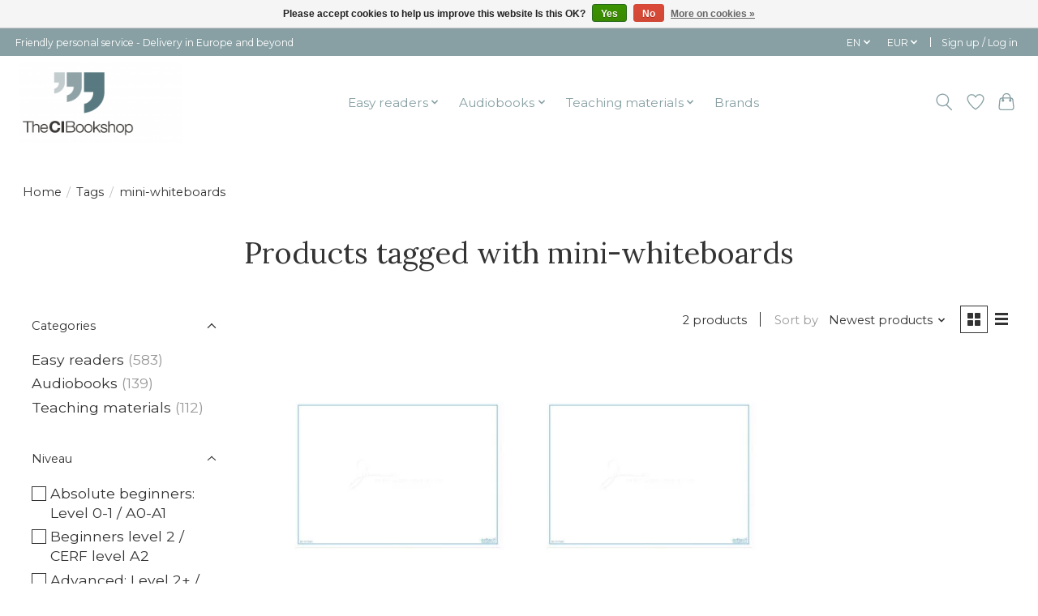

--- FILE ---
content_type: text/javascript;charset=utf-8
request_url: https://www.thecibookshop.com/en/services/stats/pageview.js
body_size: -411
content:
// SEOshop 22-01-2026 09:18:53